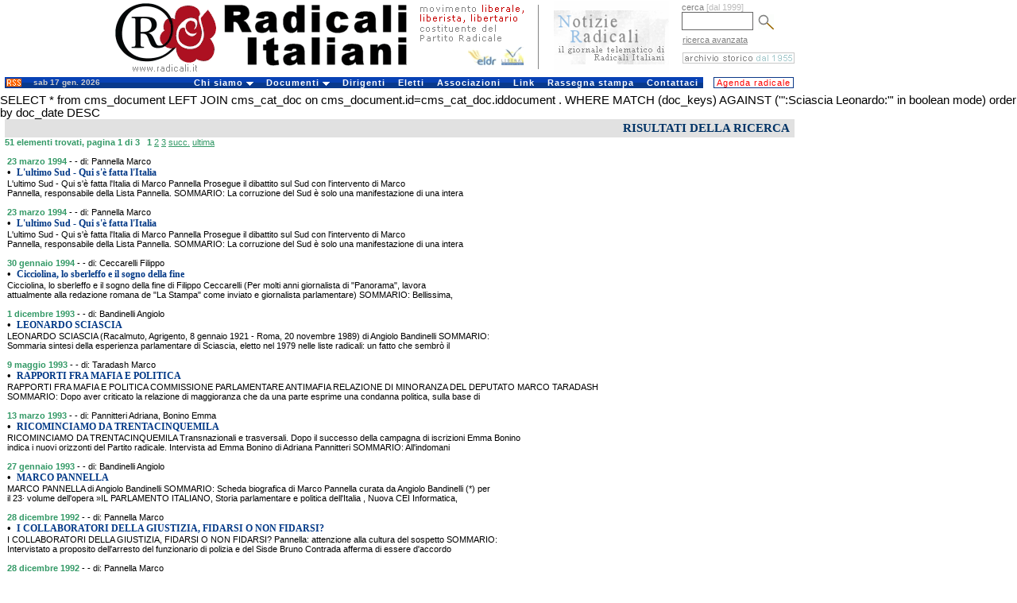

--- FILE ---
content_type: text/html
request_url: http://old.radicali.it/search_exec.php?cms=&dal=&al=&autore=&testo=&lingua=&page=1&chiave=Sciascia%20Leonardo
body_size: 26181
content:
 

<!DOCTYPE HTML PUBLIC "-//W3C//DTD HTML 4.0 Transitional//EN">
<html>
<head>
	<meta http-equiv="Content-Language" content="it">
	<link rel="STYLESHEET" type="text/css" href="/css/intestazione2.css">
	<link rel="STYLESHEET" type="text/css" href="/css/home.css">
	<link rel="STYLESHEET" type="text/css" href="/css/colonna.css">
	<link rel="STYLESHEET" type="text/css" href="/css/pagine.css">
	<link rel="STYLESHEET" type="text/css" href="/css/view.css">		
	<link rel="STYLESHEET" type="text/css" href="/css/cerca.css">				
	<title>:: Radicali.it ::</title>
	
	
</head>


<body leftmargin="0" topmargin="0">
<div id="interlinea4"><br></div>
<table cellpadding="0" cellspacing="0" width="1000" border="0">

<tr valign="top"  height="93">
		<td width="683" valign="top"><a href="http://old.radicali.it/index.php" title="Radicali.it - sito ufficiale di Radicali Italiani"><img border="0" src="/img/testata_test.gif"  height="93"  width="683" alt="Radicali.it - sito ufficiale di Radicali Italiani"></a></td>
	<td valign="top" width="173"><div align="center"><a href="http://old.radicali.it/newsletter/archive.php" title="Notizie Radicali, il giornale telematico di Radicali Italiani"><img border="0" src="/img/notizieradicali.gif" height="91" width="145" alt="Notizie Radicali, il giornale telematico di Radicali Italiani" /></a></div></td> 
		
    <td avalign="top" width="144">
       
	  <form action="/cerca_exec.php" name="ricerca" method="get" >
			<input type="hidden" name="fields" value="4">
	<input type="hidden" name="type" value="0">
			<div id="testoblu">cerca <font color="#BBBBBB"> [dal 1999]</font></div>
			<input name="words_and" value="" id="camporegistrazione"> 
			<input type="image" src="/img/lente.gif" width="20" height="19"   align="absmiddle" hspace="3"  alt="avvia la ricerca" name="invia ricerca">
	  </form>
		
		
		
		
	  <div id="testoblu">
      &nbsp;<a href="/cerca.php">ricerca avanzata</a>        </div>		 
		
      <div id="interlinea2"><br></div>
      <div id="interlinea7"><br></div>
      
          
		  
		
    <div align="right"><a href="/search_home.php"><img  border="0" src="/img/archivio.gif"  height="14" width="141" alt="i testi dal 1955 al 1998"  title="i testi dal 1955 al 1998"></a> </div></td>
       
        <!--
<td width="1"><div align="left"><img border="0" src="/img/unosolo.gif" height="90" width="1" alt="slogan e logo Congresso 2008" valign="middle"></div>		</div></td>
-->
  </tr>
  <!--<tr><td bgcolor="#ffffff" colspan="3"><div id="interlinea4"><br /></div></td></tr>-->
</table>


<!DOCTYPE html PUBLIC "-//W3C//DTD XHTML 1.0 Transitional//EN" "http://www.w3.org/TR/xhtml1/DTD/xhtml1-transitional.dtd">


<div id="interlinea6"><br /></div>
<table border="0" cellpadding="0" cellspacing="0"  width="1000">
	<tr>
    <td width="6" background="#ffffff">&nbsp;</td>
	
		
	  <td width="29" class="sfondotd"><a href="http://old.radicali.it/rss.php"><img src="img/rss.gif" alt="RSS" width="19" height="10" hspace="2" vspace="0" border="0" align="left"></a></td>
       

   
		<td width="140" class="sfondotd" align="left"><div id="testogenerale3">sab 17 gen. 2026</div></td>
		
		<td width="717">

		<link rel="stylesheet" type="text/css" href="/css/chromestyle2.css" />

<script type="text/javascript" src="chrome.js">

/***********************************************
* Chrome CSS Drop Down Menu- (c) Dynamic Drive DHTML code library (www.dynamicdrive.com)
* This notice MUST stay intact for legal use
* Visit Dynamic Drive at http://www.dynamicdrive.com/ for full source code
***********************************************/

</script>




<div class="chromestyle" id="chromemenu">
<ul>
<li><a href="#" rel="dropmenu1">Chi siamo</a></li>
<li><a href="#" rel="dropmenu2">Documenti</a></li>
<li><a href="http://old.radicali.it/dirigenti.php">Dirigenti</a></li>
<li><a href="http://old.radicali.it/view.php?id=120011">Eletti</a></li>
<li><a href="http://old.radicali.it/italia.php">Associazioni</a></li>
<li><a href="http://old.radicali.it/link.php">Link</a></li>
<li><a href="http://old.radicali.it/cerca_exec.php?fields=1&type=7&titolo=TUTTI+GLI+ARTICOLI+DI+RASSEGNA+STAMPA">Rassegna stampa</a></li>
<li><a href="http://old.radicali.it/contattaci.php">Contattaci</a></li>
</ul>
</div>

<!--1st drop down menu -->                                                   
<div id="dropmenu1" class="dropmenudiv">
	<a  href="http://old.radicali.it/view.php?id=130775&title=chi+siamo">il <strong>Movimento</strong></a>
	<a  href="http://old.radicali.it/view.php?id=125620&title=chi+siamo">lo <strong>Statuto</strong></a>
	<a  href="http://old.radicali.it/view.php?id=149155">la <strong>Mozione generale</strong> dell&#039;VIII Congresso (2009)</a>
	<a  href="http://old.radicali.it/view.php?id=87633"><strong>audiovideo e testi</strong>  di Congressi, Comitati, Direzioni e riunioni </a>
	<a  href="http://old.radicali.it/view.php?id=152248&title=documenti">il <strong>regolamento </strong>del Congresso</a>
	<a  href="http://old.radicali.it/view.php?id=152249&title=documenti">il <strong>regolamento</strong> del Comitato Nazionale</a>
	<a  href="http://old.radicali.it/view.php?id=31&title=chi+siamo">il <strong>Partito Radicale</strong> Nonviolento, transnazionale e transpartito</a>
	<a  href="http://www.radicalparty.org/it/content/statuto-del-partito-radicale">lo <strong>Statuto</strong> del Partito Radicale</a>
	<a  href="http://old.radicali.it/view.php?id=129024">gli <strong>altri soggetti</strong> costituenti del Partito Radicale</a>
	<a  href="http://old.radicali.it/view.php?id=48971&title=chi+siamo"><strong>i referendum abrogativi</strong> promossi dai radicali</a>
	<a  href="http://old.radicali.it/organi/25proposte/titoli.htm"><strong>le 25 proposte di legge </strong>(2001)</a>
	<a  href="http://old.radicali.it/view.php?id=62544"><strong>i 31 punti di Fiuggi</strong> (con la Rosa nel Pugno)</a>
	<a  href="http://old.radicali.it/view.php?id=138518">i radicali: <strong>naturale candidatura </strong>al governo del Paese</a>
	<a  href="http://old.radicali.it/view.php?id=33&title=chi+siamo"><strong>tutti i referendum</strong> promossi in Italia</a></div>

</div>


<!--2nd drop down menu -->                                                
<div id="dropmenu2" class="dropmenudiv">
<a  href="http://boninopannella.it">Regionali 2010, la campagna dei radicali</a>
<a  href="http://boninopannella.it/content/regole-i-talk-show-domande-risposte">Regionali 2010, le regole per i talk-show</a>
<a  href="http://boninopannella.it/programma-elettorale-regione-lazio-lista-bonino-pannella">Regionali Lazio 2010: il programma della Lista Bonino-Pannella</a>
<a  href="http://old.radicali.it/view.php?id=152936">Patrono: per una riforma �radicale� delle istituzioni europee, statali e dell�ordinamento regionale. </a>
<a  href="http://old.radicali.it/view.php?id=145460">Associazione A. Aglietta: dossier RU486</a>
<a  href="http://old.radicali.it/view.php?id=151003">DAP: inchiesta amministrativa sul decesso di Stefano Cucchi</a>
<a  href="http://old.radicali.it/view.php?id=143161">le attivit&agrave; dei radicali al Parlamento Europeo</a>
<a  href="http://old.radicali.it/view.php?id=110512">Raiset, fatti e misfatti, documenti - novembre 2007</a>
<a  href="http://old.radicali.it/view.php?id=115361">il caso degli 8 senatori eletti ed estromessi dal Senato (2006)</a>
<a  href="http://old.radicali.it/view.php?id=48884">le disobbedienze civili dei radicali sulla droga</a>
<a  href="http://www.radioradicale.it/in-ricordo-di-adele-faccio">ricordo di Adele Faccio</a>
<a  href="http://www.lucacoscioni.it/node/7131">la battaglia di Piergiorgio Welby</a>
<a  href="http://old.radicali.it/view.php?id=53066">la battaglia di Luca Coscioni</a>
<a  href="view.php?id=44794">i referendum del 12 e 13 giugno 2005</a>
<a  href="http://old.radicali.it/view.php?id=41243">dossier e  documenti del &quot;Caso Italia&quot;</a>
<a  href="view.php?id=31274">analisi del voto europeo 2004 - lista Bonino</a>
<a  href="http://www.radioradicale.it/scomparso-leconomista-milton-friedman-antiproibizionista-libertario-liberista-il-ricordo-di-radio-radicale">Milton Friedman: un ricordo</a>
</div>



<script type="text/javascript">

cssdropdown.startchrome("chromemenu")

</script>

	  </td>
	<td width="6" bgcolor="#ffffff">

	</td>
	
	<td width="102"  bgcolor="#ffffff">
		<ul id="navlist2" > 
		 <li>
			  <div align="left"><a href="/cerca_exec.php?page=1&fields=1&group_type=1011&sector=4&date_from=01-1-2010&date_to=31-12-2010&titolo=tutti+gli+appuntamenti" id="principale">Agenda radicale</a></div>
		  </li>
		</ul>
	  </td>
	</tr><tr><td colspan="6" height="7px"></td></tr>
</table>





<!DOCTYPE HTML PUBLIC "-//W3C//DTD HTML 4.01 Transitional//EN">
<html>
<head>
	<title>Archivi radicali</title>
	<meta http-equiv="Content-Type" content="text/html; charset=iso-8859-1">
</head>

<body>

SELECT *  from cms_document LEFT JOIN cms_cat_doc on cms_document.id=cms_cat_doc.iddocument
				 . WHERE MATCH (doc_keys) AGAINST ('":Sciascia Leonardo:"' in boolean mode)  order by doc_date DESC
<table width="1000" height="126" border="0" cellpadding="0" cellspacing="0" bordercolor="#111111" bgcolor="#ffffff" id="AutoNumber3" style="border-collapse: collapse">	

	<tr bgcolor="#ffffff">
	<td width="6">&nbsp;</td>
		<td colspan="3" id="titolopagina2">
						RISULTATI DELLA RICERCA		</td>
	</tr>

	<tr>
		<td width="6" bgcolor="#FFFFFF">&nbsp;</td>
		<td colspan="3" class="titolo2">51 elementi trovati, pagina 1 di 3</a> &nbsp;&nbsp;<b class="pager">1</b> <a class="pager" href="/search_exec.php?page=2&&cms=&dal=&al=&autore=&testo=&lingua=&chiave=Sciascia Leonardo" title="Page 2">2</a> <a class="pager" href="/search_exec.php?page=3&&cms=&dal=&al=&autore=&testo=&lingua=&chiave=Sciascia Leonardo" title="Page 3">3</a> <a class="pager" href="/search_exec.php?page=2&&cms=&dal=&al=&autore=&testo=&lingua=&chiave=Sciascia Leonardo" title="pagina successiva">succ.</a> <a class="pager" href="/search_exec.php?page=3&&cms=&dal=&al=&autore=&testo=&lingua=&chiave=Sciascia Leonardo" title="Last Page">ultima</a> 
</td>
	</tr>

	<tr><td width="6" bgcolor="#FFFFFF">&nbsp;</td><td colspan="3">&nbsp;</td></tr>

	
			<tr>
				<td width="6" bgcolor="#FFFFFF">&nbsp;</td><td width="3">&nbsp;</td>
				<td colspan="2">
					<span class="datacerca">23 marzo 1994</span>
					<span class="tipo"> -  - di: Pannella Marco</span>
					<br>
					<span class="point">&#8226;</span> 
						<a class="cms_9_bold_blu_pulito" href="search_view.php?id=19356&lang=&cms=">L'ultimo Sud - Qui s'� fatta l'Italia</a>
						
					<br>
						 L'ultimo Sud - Qui s'� fatta l'Italia di Marco Pannella  Prosegue il dibattito sul Sud con l'intervento di Marco<br>Pannella, responsabile della Lista Pannella.  SOMMARIO: La corruzione del Sud � solo una manifestazione di una intera				</td>
			</tr>
						
			<td width="6" bgcolor="#FFFFFF">&nbsp;</td><td colspan="3">&nbsp;</td></tr>					
		
			<tr>
				<td width="6" bgcolor="#FFFFFF">&nbsp;</td><td width="3">&nbsp;</td>
				<td colspan="2">
					<span class="datacerca">23 marzo 1994</span>
					<span class="tipo"> -  - di: Pannella Marco</span>
					<br>
					<span class="point">&#8226;</span> 
						<a class="cms_9_bold_blu_pulito" href="search_view.php?id=55392&lang=&cms=">L'ultimo Sud - Qui s'� fatta l'Italia</a>
						
					<br>
						 L'ultimo Sud - Qui s'� fatta l'Italia di Marco Pannella  Prosegue il dibattito sul Sud con l'intervento di Marco<br>Pannella, responsabile della Lista Pannella.  SOMMARIO: La corruzione del Sud � solo una manifestazione di una intera				</td>
			</tr>
						
			<td width="6" bgcolor="#FFFFFF">&nbsp;</td><td colspan="3">&nbsp;</td></tr>					
		
			<tr>
				<td width="6" bgcolor="#FFFFFF">&nbsp;</td><td width="3">&nbsp;</td>
				<td colspan="2">
					<span class="datacerca">30 gennaio 1994</span>
					<span class="tipo"> -  - di: Ceccarelli Filippo</span>
					<br>
					<span class="point">&#8226;</span> 
						<a class="cms_9_bold_blu_pulito" href="search_view.php?id=55248&lang=&cms=">Cicciolina, lo sberleffo e il sogno della fine</a>
						
					<br>
						 Cicciolina, lo sberleffo e il sogno della fine di Filippo Ceccarelli (Per molti anni giornalista di "Panorama", lavora<br>attualmente alla redazione romana de "La Stampa" come inviato e giornalista parlamentare)  SOMMARIO: Bellissima,				</td>
			</tr>
						
			<td width="6" bgcolor="#FFFFFF">&nbsp;</td><td colspan="3">&nbsp;</td></tr>					
		
			<tr>
				<td width="6" bgcolor="#FFFFFF">&nbsp;</td><td width="3">&nbsp;</td>
				<td colspan="2">
					<span class="datacerca">1 dicembre 1993</span>
					<span class="tipo"> -  - di: Bandinelli Angiolo</span>
					<br>
					<span class="point">&#8226;</span> 
						<a class="cms_9_bold_blu_pulito" href="search_view.php?id=55157&lang=&cms=">LEONARDO SCIASCIA</a>
						
					<br>
						 LEONARDO SCIASCIA (Racalmuto, Agrigento, 8 gennaio 1921 - Roma, 20 novembre 1989) di Angiolo Bandinelli  SOMMARIO:<br>Sommaria sintesi della esperienza parlamentare di Sciascia, eletto nel 1979 nelle liste radicali: un fatto che sembr� il				</td>
			</tr>
						
			<td width="6" bgcolor="#FFFFFF">&nbsp;</td><td colspan="3">&nbsp;</td></tr>					
		
			<tr>
				<td width="6" bgcolor="#FFFFFF">&nbsp;</td><td width="3">&nbsp;</td>
				<td colspan="2">
					<span class="datacerca">9 maggio 1993</span>
					<span class="tipo"> -  - di: Taradash Marco</span>
					<br>
					<span class="point">&#8226;</span> 
						<a class="cms_9_bold_blu_pulito" href="search_view.php?id=54490&lang=&cms=">RAPPORTI FRA MAFIA E POLITICA</a>
						
					<br>
						 RAPPORTI FRA MAFIA E POLITICA COMMISSIONE PARLAMENTARE ANTIMAFIA RELAZIONE DI MINORANZA DEL DEPUTATO MARCO TARADASH <br>SOMMARIO: Dopo aver criticato la relazione di maggioranza che da una parte esprime una condanna politica, sulla base di				</td>
			</tr>
						
			<td width="6" bgcolor="#FFFFFF">&nbsp;</td><td colspan="3">&nbsp;</td></tr>					
		
			<tr>
				<td width="6" bgcolor="#FFFFFF">&nbsp;</td><td width="3">&nbsp;</td>
				<td colspan="2">
					<span class="datacerca">13 marzo 1993</span>
					<span class="tipo"> -  - di: Pannitteri Adriana, Bonino Emma</span>
					<br>
					<span class="point">&#8226;</span> 
						<a class="cms_9_bold_blu_pulito" href="search_view.php?id=54172&lang=&cms=">RICOMINCIAMO DA TRENTACINQUEMILA</a>
						
					<br>
						 RICOMINCIAMO DA TRENTACINQUEMILA Transnazionali e trasversali. Dopo il successo della campagna di iscrizioni Emma Bonino<br>indica i nuovi orizzonti del Partito radicale. Intervista ad Emma Bonino di Adriana Pannitteri  SOMMARIO: All'indomani				</td>
			</tr>
						
			<td width="6" bgcolor="#FFFFFF">&nbsp;</td><td colspan="3">&nbsp;</td></tr>					
		
			<tr>
				<td width="6" bgcolor="#FFFFFF">&nbsp;</td><td width="3">&nbsp;</td>
				<td colspan="2">
					<span class="datacerca">27 gennaio 1993</span>
					<span class="tipo"> -  - di: Bandinelli Angiolo</span>
					<br>
					<span class="point">&#8226;</span> 
						<a class="cms_9_bold_blu_pulito" href="search_view.php?id=53967&lang=&cms=">MARCO PANNELLA</a>
						
					<br>
						 MARCO PANNELLA di Angiolo Bandinelli  SOMMARIO: Scheda biografica di Marco Pannella curata da Angiolo Bandinelli (*) per<br>il 23� volume dell'opera �IL PARLAMENTO ITALIANO, Storia parlamentare e politica dell'Italia , Nuova CEI Informatica,				</td>
			</tr>
						
			<td width="6" bgcolor="#FFFFFF">&nbsp;</td><td colspan="3">&nbsp;</td></tr>					
		
			<tr>
				<td width="6" bgcolor="#FFFFFF">&nbsp;</td><td width="3">&nbsp;</td>
				<td colspan="2">
					<span class="datacerca">28 dicembre 1992</span>
					<span class="tipo"> -  - di: Pannella Marco</span>
					<br>
					<span class="point">&#8226;</span> 
						<a class="cms_9_bold_blu_pulito" href="search_view.php?id=19216&lang=&cms=">I COLLABORATORI DELLA GIUSTIZIA, FIDARSI O NON FIDARSI?</a>
						
					<br>
						 I COLLABORATORI DELLA GIUSTIZIA, FIDARSI O NON FIDARSI? Pannella: attenzione alla cultura del sospetto  SOMMARIO:<br>Intervistato a proposito dell'arresto del funzionario di polizia e del Sisde Bruno Contrada afferma di essere d'accordo				</td>
			</tr>
						
			<td width="6" bgcolor="#FFFFFF">&nbsp;</td><td colspan="3">&nbsp;</td></tr>					
		
			<tr>
				<td width="6" bgcolor="#FFFFFF">&nbsp;</td><td width="3">&nbsp;</td>
				<td colspan="2">
					<span class="datacerca">28 dicembre 1992</span>
					<span class="tipo"> -  - di: Pannella Marco</span>
					<br>
					<span class="point">&#8226;</span> 
						<a class="cms_9_bold_blu_pulito" href="search_view.php?id=53824&lang=&cms=">I COLLABORATORI DELLA GIUSTIZIA, FIDARSI O NON FIDARSI?</a>
						
					<br>
						 I COLLABORATORI DELLA GIUSTIZIA, FIDARSI O NON FIDARSI? Pannella: attenzione alla cultura del sospetto  SOMMARIO:<br>Intervistato a proposito dell'arresto del funzionario di polizia e del Sisde Bruno Contrada afferma di essere d'accordo				</td>
			</tr>
						
			<td width="6" bgcolor="#FFFFFF">&nbsp;</td><td colspan="3">&nbsp;</td></tr>					
		
			<tr>
				<td width="6" bgcolor="#FFFFFF">&nbsp;</td><td width="3">&nbsp;</td>
				<td colspan="2">
					<span class="datacerca">7 settembre 1990</span>
					<span class="tipo"> -  - di: Arias Juan, Sciascia Leonardo</span>
					<br>
					<span class="point">&#8226;</span> 
						<a class="cms_9_bold_blu_pulito" href="search_view.php?id=52022&lang=&cms=">LEONARDO SCIASCIA CONTRA LA IMBECILIDAD</a>
						
					<br>
						 LEONARDO SCIASCIA CONTRA LA IMBECILIDAD Juan Arias   SUMARIO: Entrevista de Juan Arias a Leonardo Sciascia en la que se<br>tocan distintos temas tanto pol�ticos como literarios: su iluminismo, su pasi�n por Voltaire, Ortega y Diderot, la				</td>
			</tr>
						
			<td width="6" bgcolor="#FFFFFF">&nbsp;</td><td colspan="3">&nbsp;</td></tr>					
		
			<tr>
				<td width="6" bgcolor="#FFFFFF">&nbsp;</td><td width="3">&nbsp;</td>
				<td colspan="2">
					<span class="datacerca">22 novembre 1989</span>
					<span class="tipo"> -  - di: Pannella Marco</span>
					<br>
					<span class="point">&#8226;</span> 
						<a class="cms_9_bold_blu_pulito" href="search_view.php?id=51536&lang=&cms=">SCIASCIA: DICHIARAZIONE DI PANNELLA</a>
						
					<br>
						 SCIASCIA: DICHIARAZIONE DI PANNELLA di Marco Pannella  SOMMARIO: Per un decennio "Leonardo Sciascia � stato offeso e<br>linciato in ogni modo", da chi ha cercato di distorcerne l'immagine. Oggi, dopo la sua morte, si cerca ancora di				</td>
			</tr>
						
			<td width="6" bgcolor="#FFFFFF">&nbsp;</td><td colspan="3">&nbsp;</td></tr>					
		
			<tr>
				<td width="6" bgcolor="#FFFFFF">&nbsp;</td><td width="3">&nbsp;</td>
				<td colspan="2">
					<span class="datacerca">21 novembre 1989</span>
					<span class="tipo"> -  - di: Pannella Marco</span>
					<br>
					<span class="point">&#8226;</span> 
						<a class="cms_9_bold_blu_pulito" href="search_view.php?id=51525&lang=&cms=">In ricordo di Leonardo Sciascia: Marco Pannella</a>
						
					<br>
						 In ricordo di Leonardo Sciascia: Marco Pannella  SOMMARIO: A poche ore dalla scomparsa di Leonardo Sciascia, Marco<br>Pannella ricorda l'uomo che ha dato alla luce "la drammatica certezza della parola, della libert�, della legge, della				</td>
			</tr>
						
			<td width="6" bgcolor="#FFFFFF">&nbsp;</td><td colspan="3">&nbsp;</td></tr>					
		
			<tr>
				<td width="6" bgcolor="#FFFFFF">&nbsp;</td><td width="3">&nbsp;</td>
				<td colspan="2">
					<span class="datacerca">21 novembre 1989</span>
					<span class="tipo"> -  - di: Stanzani Sergio</span>
					<br>
					<span class="point">&#8226;</span> 
						<a class="cms_9_bold_blu_pulito" href="search_view.php?id=51529&lang=&cms=">In ricordo di Leonardo Sciascia: Sergio Stanzani</a>
						
					<br>
						 In ricordo di Leonardo Sciascia: Sergio Stanzani  SOMMARIO: Il Primo Segretario del Partito radicale ricorda Leonardo<br>Sciascia, l'uomo e lo scrittore che, con il Pr, commise il "grande errore" di confondere la politica con l'etica. 				</td>
			</tr>
						
			<td width="6" bgcolor="#FFFFFF">&nbsp;</td><td colspan="3">&nbsp;</td></tr>					
		
			<tr>
				<td width="6" bgcolor="#FFFFFF">&nbsp;</td><td width="3">&nbsp;</td>
				<td colspan="2">
					<span class="datacerca">21 novembre 1989</span>
					<span class="tipo"> -  - di: Spadaccia Gianfranco</span>
					<br>
					<span class="point">&#8226;</span> 
						<a class="cms_9_bold_blu_pulito" href="search_view.php?id=51532&lang=&cms=">In ricordo di Leonardo Sciascia: Gianfranco Spadaccia</a>
						
					<br>
						 In ricordo di Leonardo Sciascia: Gianfranco Spadaccia  SOMMARIO: L'autore ricorda ci� che lo scrittore scomparso, il<br>costante punto di riferimento dei radicali, ha saputo insegnare con i suoi libri, con la parola, lo scritto, l'impegno				</td>
			</tr>
						
			<td width="6" bgcolor="#FFFFFF">&nbsp;</td><td colspan="3">&nbsp;</td></tr>					
		
			<tr>
				<td width="6" bgcolor="#FFFFFF">&nbsp;</td><td width="3">&nbsp;</td>
				<td colspan="2">
					<span class="datacerca">20 novembre 1989</span>
					<span class="tipo"> -  - di: Spadaccia Gianfranco</span>
					<br>
					<span class="point">&#8226;</span> 
						<a class="cms_9_bold_blu_pulito" href="search_view.php?id=51522&lang=&cms=">SCIASCIA: UN COSTANTE PUNTO DI RIFERIMENTO PER I RADICALI</a>
						
					<br>
						 SCIASCIA: UN COSTANTE PUNTO DI RIFERIMENTO PER I RADICALI di Gianfranco Spadaccia  SOMMARIO: Gianfranco Spadaccia<br>esprime "dolore" e "commozione" per la morte di Leonardo Sciascia: "Ci� che Leonardo ci ha insegnato � stato il dovere di				</td>
			</tr>
						
			<td width="6" bgcolor="#FFFFFF">&nbsp;</td><td colspan="3">&nbsp;</td></tr>					
		
			<tr>
				<td width="6" bgcolor="#FFFFFF">&nbsp;</td><td width="3">&nbsp;</td>
				<td colspan="2">
					<span class="datacerca">29 maggio 1989</span>
					<span class="tipo"> -  - di: Pecoraro Alfonso</span>
					<br>
					<span class="point">&#8226;</span> 
						<a class="cms_9_bold_blu_pulito" href="search_view.php?id=51072&lang=&cms=">Lettera al Direttore</a>
						
					<br>
						 Lettera al Direttore �Pannella, generale senza truppe  di Alfonso Pecoraro-Scanio  SOMMARIO: Dalle liste del sole che<br>ride per il Parlamento europeo, contro l'appello all'unit� lanciato da Leonardo Sciascia, vengono escluse personalit� del				</td>
			</tr>
						
			<td width="6" bgcolor="#FFFFFF">&nbsp;</td><td colspan="3">&nbsp;</td></tr>					
		
			<tr>
				<td width="6" bgcolor="#FFFFFF">&nbsp;</td><td width="3">&nbsp;</td>
				<td colspan="2">
					<span class="datacerca">1 aprile 1989</span>
					<span class="tipo"> -  - di: NR</span>
					<br>
					<span class="point">&#8226;</span> 
						<a class="cms_9_bold_blu_pulito" href="search_view.php?id=50765&lang=&cms=">Scheda cronologica su:LA CAMPAGNA CONTRO IL PROIBIZIONISMO DELLA DROGA</a>
						
					<br>
						 Scheda cronologica su:LA CAMPAGNA CONTRO IL PROIBIZIONISMO DELLA DROGA ("Numero unico" per il 35� Congresso del Partito<br>Radicale - Budapest 22-26 aprile 1989 - Edizioni in Inglese, Ungherese, Serbo Croato)  Gennaio 1973 CONTRO LA DROGA DI				</td>
			</tr>
						
			<td width="6" bgcolor="#FFFFFF">&nbsp;</td><td colspan="3">&nbsp;</td></tr>					
		
			<tr>
				<td width="6" bgcolor="#FFFFFF">&nbsp;</td><td width="3">&nbsp;</td>
				<td colspan="2">
					<span class="datacerca">13 marzo 1989</span>
					<span class="tipo"> -  - di: Langer Alex</span>
					<br>
					<span class="point">&#8226;</span> 
						<a class="cms_9_bold_blu_pulito" href="search_view.php?id=16295&lang=&cms=">Un concilio verde per l'Europa</a>
						
					<br>
						 Un concilio verde per l'Europa di Alex Langer  SOMMARIO: Langer propone la convocazione di un "Concilio verde" per<br>tentare di offrire, per le prossime elezioni europeo, se non una "casa comune" almeno un "tetto comune" fra coloro che,				</td>
			</tr>
						
			<td width="6" bgcolor="#FFFFFF">&nbsp;</td><td colspan="3">&nbsp;</td></tr>					
		
			<tr>
				<td width="6" bgcolor="#FFFFFF">&nbsp;</td><td width="3">&nbsp;</td>
				<td colspan="2">
					<span class="datacerca">13 marzo 1989</span>
					<span class="tipo"> -  - di: Langer Alex</span>
					<br>
					<span class="point">&#8226;</span> 
						<a class="cms_9_bold_blu_pulito" href="search_view.php?id=50606&lang=&cms=">Un concilio verde per l'Europa</a>
						
					<br>
						 Un concilio verde per l'Europa di Alex Langer  SOMMARIO: Langer propone la convocazione di un "Concilio verde" per<br>tentare di offrire, per le prossime elezioni europeo, se non una "casa comune" almeno un "tetto comune" fra coloro che,				</td>
			</tr>
						
			<td width="6" bgcolor="#FFFFFF">&nbsp;</td><td colspan="3">&nbsp;</td></tr>					
		
			<tr>
				<td width="6" bgcolor="#FFFFFF">&nbsp;</td><td width="3">&nbsp;</td>
				<td colspan="2">
					<span class="datacerca">31 agosto 1987</span>
					<span class="tipo"> -  - di: NR</span>
					<br>
					<span class="point">&#8226;</span> 
						<a class="cms_9_bold_blu_pulito" href="search_view.php?id=49444&lang=&cms=">L'appello per una giustizia giusta</a>
						
					<br>
						 L'appello per una giustizia giusta  SOMMARIO: Un appello  a votare  s�  nei referendum sull'inquirente e sulla<br>responsabilit� civile del magistrato firmato da varie personalit� del mondo della cultura. (Notizie Radicali n.300 del 31				</td>
			</tr>
						
			<td width="6" bgcolor="#FFFFFF">&nbsp;</td><td colspan="3">&nbsp;</td></tr>					
		
		<td width="6" bgcolor="#FFFFFF">&nbsp;</td><td colspan="3">&nbsp;</td></tr>
	

	</table>
			<table border="0" width="1000" cellspacing="0" cellpadding="0" OnMouseOver="Chiudi()">	
				<tr>
				    <tr><td width="6" bgcolor="#FFFFFF">&nbsp;</td>
					<td id="leggi2" width="334">durata ricerca: 00:00</td>
					<td align="center" id="leggi2" width="330"><div id="leggi2"><a href="search_home.php?cms=&dal=&al=&autore=&testo=&lingua=&page=1&chiave=Sciascia%20Leonardo" id="leggi2">indietro</a></div></td>
					<td id="titolopagina2" width="330"><a id="leggi2" href="search_home.php?&cms=&dal=&al=&autore=&testo=&lingua=&chiave=Sciascia Leonardo">nuova ricerca</a></td>
				</tr>
			</table>
		</td>
	</tr>

</table>

<p>
</p>


</body>
</html>


--- FILE ---
content_type: text/css
request_url: http://old.radicali.it/css/colonna.css
body_size: 6480
content:
.style11 {
font-family: Verdana, Arial, Helvetica, sans-serif;
font-size: 9px;
}
form { margin-bottom: 4px; margin-top: 0px; padding: 2px; border: 0px solid #990000 }
#hr {
margin-top: 1px;
margin-bottom: 5px;
padding: 0px;
border: 1px dashed #ccffcc;
}
#hr2 {
border: 1px dashed #ccffcc;
}
#generale {
width: 143px;
background-color: #ffffff;
border-color:#FFFFFF;
float: left;
}
#mytable {border: 0px solid #ffffff;}
#mytable td {border: 3px solid #ffffff;}
#verde {
margin-top: 10px;
margin-left: 0px;
margin-right: 0px;
margin-bottom: 5px;
background-color: #003366;
font-family: Verdana;
color: #CCFFCC;
font-size: 12px;
font-weight: bold;
padding-left: 5px;
}
.verdeul {
margin-top: 7px;
margin-left: 0px;
margin-right: 0px;
margin-bottom: 5px;
background-color: #003366;
font-family: Verdana;
color: #CCFFCC;
font-size: 12px;
font-weight: bold;
}
#verde a {
font-family: Verdana;
color: #CCFFCC;
font-size: 12px;
text-decoration: none;
font-weight: bold;
margin-bottom: 5px;
}
#verde a:hover { color: #3cdef8; }
#verde ul {
list-style-position: outside;
}
#verde li {
list-style: none;
margin-top: 4px;
font-family: Verdana;
color: #CCFFCC;
font-size: 12px;
padding-left: 0px;
}
#avorio {
margin-top: 10px;
margin-left: 0px;
margin-right: 0px;
margin-bottom: 5px;
background-color: #003366;
font-family: Verdana;
color: #FFFFCC;
font-size: 11px;
font-weight: bold;
padding-left: 5px;
}
.avorio {
margin-top: 7px;
margin-left: 0px;
margin-right: 0px;
margin-bottom: 5px;
background-color: #003366;
font-family: Verdana;
color: #FFFFCC;
font-size: 11px;
font-weight: bold;
}
#avorio a {
font-family: Verdana;
color: #FFFFCC;
font-size: 11px;
text-decoration: none;
text-transform: Uppercase;
font-weight: bold;
margin-bottom: 5px;
}
#avorio a:hover { color: #3cdef8; }
#avorio li {
list-style: none;
margin-top: 4px;
font-family: Verdana;
color: #FFFFCC;
font-size: 11px;
padding-left: 0px;
}
#bold {
margin-top: 0px;
margin-left: 0px;
margin-right: 0px;
margin-bottom: 0px;
background-color: #ffffff;
font-family: Arial;
color: #848484;
font-size: 11px;
font-weight: bold;
padding-left: 6px;
text-align:left;
letter-spacing: normal;
}
#bold a {
font-family: Arial;
color: #848484;
font-size: 11px;
font-style:normal;
text-decoration: none;
font-weight: normal;
padding-left: 6px;
text-align:left;
}
#bold a:hover { color: #3cdef8; }
#bold li {
list-style-type: circle;
padding-bottom: 3px;
text-align:left;
}
#bold2 {
margin-top: 0px;
margin-left: 6px;
margin-right: 0px;
margin-bottom: 0px;
font-family: Arial;
color: #7295CA;
font-size: 11px;
font-weight: bold;
letter-spacing: normal;
text-align:left;
text-decoration:none;
}
#bold2 a {
font-family: Arial;
color: #7295CA;
font-size: 11px;
font-style:normal;
text-decoration: none;
font-weight: normal;
padding-top: 0px;
text-decoration:none;
text-align:left;
margin-left:6px;
}
#bold2 a:hover { color: #b22222; text-decoration:none;}
#bold2 li {
list-style-type: circle;
padding-bottom: 3px;
text-align:left;
}
#bold3 {
margin-top: 0px;
margin-left: 0px;
margin-right: 0px;
margin-bottom: 15px;
background-color: #003366;
font-family: Verdana;
color: #FFFFFF;
font-weight: bold;
padding-left:0px;
}
#bold3 a {
font-family: Verdana;
color: #FFFFFF;
font-size: 10px;
text-decoration: none;
font-weight: bold;
padding-right: 0px;
float: left;
padding-left:inherit;
}
#bold3 a:hover { color: #3cdef8; }
#bold3 img { float: left }
#vocebianca {
margin: 0px;
background-color: #003366;
margin-top: 10px;
padding-left:0px;
}
#vocebianca a {
font-family: Verdana;
color: #FFFFFF;
font-size: 11px;
text-decoration: none;
font-weight: normal;
padding-left: 10px;
}
#vocebianca a:hover { text-decoration: underline; }
#vocebianca li {
list-style: none;
margin-top: 2px;
}
#vocebianca img {	margin-left: 2px; }
#voceverdechiaro {
background-color: #ffffff;
margin-top: 10px;
margin-bottom: 10px;
margin-left: 0px;
margin-right: 0px;

padding-left:0px;
}
#voceverdechiaro a {
font-family: Verdana;
color: #003366;
font-size: 12px;
text-decoration: none;
font-weight: normal;
padding-left: 5px;
}
#voceverdechiaro a:hover { color: #3cdef8; }
#voceverdechiaro li {
list-style: none;
margin-top: 2px;
}
#voceverdechiaro img {	margin-left: 2px; }
#vocebiancapiccola {
background-color: #003366;
margin-bottom: 0px;
}
#vocebiancapiccola a {
font-family: Verdana;
color: #ccffcc;
font-size: 9px;
text-decoration: none;
font-weight: normal;
}
#vocebiancapiccola a:hover { color: #3cdef8; }
#voceavorio {
margin-top: 10px;
margin-bottom: 10px;
margin-left: 0px;
margin-right: 0px;
padding-left:0px;
}
#voceavorio a {
font-family: Verdana;
color: #FFFFCC;
font-size: 12px;
text-decoration: none;
font-weight: normal;
padding-left: 5px;
}
#voceavorio a:hover { color: #3cdef8; }
#voceavorio li {
list-style: none;
margin-top: 2px;
}
#testoverde {
font-family: Verdana;
font-size: 11px;
color: #CCFFCC;
margin-top: 15px;
text-align: left;
}
#testoverde a{
color: #CCFFCC;
}
#testogenerale {
font-family: Arial;
color: #BBBBBB;
font-size: 11px;
margin-left: 0px;
margin-right: 0px;
margin-bottom: 3px;
padding: 0px;
}
#testogenerale a{
font-family: Arial;
color: #BBBBBB;
font-size: 11px;
padding: 0px;
}
#testogenerale a:hover { text-decoration: none; color: #3cdef8; }
#testogenerale2 {
font-family: Verdana;
color: #FFFFFF;
font-size: 10px;
margin-left: 10px;
margin-right: 10px;
margin-bottom: 7px;
margin-top: 15px;
padding: 0px;
}
#testogenerale2 a{
font-family: Verdana;
color: #CCFFCC;
font-size: 10px;
padding: 0px;
text-decoration: none
}
#testogenerale2 a:hover { text-decoration: underline }
#testogenerale3 {
font-family: Arial;
color: #CDCDCD;
font-size: 10px;
font-weight:bold;
margin-left: 7px;
margin-top: 0px;
padding: 0px;
margin-bottom: 0px;
}
#testogenerale4 {
font-family: Verdana;
color: #FFFFFF;
font-size: 10px;
text-align: center;
margin-bottom: 7px;
margin-top: 17px;
padding: 0px;
}
#testogenerale4 a{
font-family: Verdana;
color: #FFFFFF;
font-size: 10px;
padding: 0px;
text-decoration: none
}
#testogenerale4 a:hover { color: #3cdef8; }
#radicalilib {
font-family: Arial;
font-size: 11px;
font-weight: bold;
color: #003366;
background-color: #CCFFCC;
text-align: center;
}